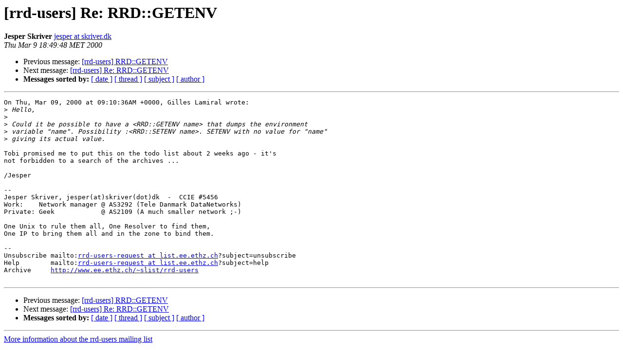

--- FILE ---
content_type: text/html
request_url: https://lists.oetiker.ch/pipermail/rrd-users/2000-March/000963.html
body_size: 1257
content:
<!DOCTYPE HTML PUBLIC "-//W3C//DTD HTML 3.2//EN">
<HTML>
 <HEAD>
   <TITLE>O+P  [rrd-users] Re: RRD::GETENV
   </TITLE>
   <LINK REL="Index" HREF="index.html" >
   <LINK REL="made" HREF="mailto:rrd-users%40lists.oetiker.ch?Subject=%5Brrd-users%5D%20Re%3A%20RRD%3A%3AGETENV&In-Reply-To=38C76A8C.96418C1A%40mail.dotcom.fr">
   <META NAME="robots" CONTENT="index,nofollow">
   <META http-equiv="Content-Type" content="text/html; charset=us-ascii">
   <LINK REL="Previous"  HREF="000961.html">
   <LINK REL="Next"  HREF="000966.html">
 </HEAD>
 <BODY BGCOLOR="#ffffff">
   <H1>[rrd-users] Re: RRD::GETENV</H1>
    <B>Jesper Skriver</B> 
    <A HREF="mailto:rrd-users%40lists.oetiker.ch?Subject=%5Brrd-users%5D%20Re%3A%20RRD%3A%3AGETENV&In-Reply-To=38C76A8C.96418C1A%40mail.dotcom.fr"
       TITLE="[rrd-users] Re: RRD::GETENV">jesper at skriver.dk
       </A><BR>
    <I>Thu Mar  9 18:49:48 MET 2000</I>
    <P><UL>
        <LI>Previous message: <A HREF="000961.html">[rrd-users] RRD::GETENV
</A></li>
        <LI>Next message: <A HREF="000966.html">[rrd-users] Re: RRD::GETENV
</A></li>
         <LI> <B>Messages sorted by:</B> 
              <a href="date.html#963">[ date ]</a>
              <a href="thread.html#963">[ thread ]</a>
              <a href="subject.html#963">[ subject ]</a>
              <a href="author.html#963">[ author ]</a>
         </LI>
       </UL>
    <HR>  
<!--beginarticle-->
<PRE>On Thu, Mar 09, 2000 at 09:10:36AM +0000, Gilles Lamiral wrote:
&gt;<i> Hello,
</I>&gt;<i> 
</I>&gt;<i> Could it be possible to have a &lt;RRD::GETENV name&gt; that dumps the environment
</I>&gt;<i> variable &quot;name&quot;. Possibility :&lt;RRD::SETENV name&gt;. SETENV with no value for &quot;name&quot;
</I>&gt;<i> giving its actual value.
</I>
Tobi promised me to put this on the todo list about 2 weeks ago - it's
not forbidden to a search of the archives ...

/Jesper

-- 
Jesper Skriver, jesper(at)skriver(dot)dk  -  CCIE #5456
Work:    Network manager @ AS3292 (Tele Danmark DataNetworks)
Private: Geek            @ AS2109 (A much smaller network ;-)

One Unix to rule them all, One Resolver to find them,
One IP to bring them all and in the zone to bind them.

--
Unsubscribe mailto:<A HREF="https://lists.oetiker.ch/cgi-bin/listinfo/rrd-users">rrd-users-request at list.ee.ethz.ch</A>?subject=unsubscribe
Help        mailto:<A HREF="https://lists.oetiker.ch/cgi-bin/listinfo/rrd-users">rrd-users-request at list.ee.ethz.ch</A>?subject=help
Archive     <A HREF="http://www.ee.ethz.ch/~slist/rrd-users">http://www.ee.ethz.ch/~slist/rrd-users</A>

</PRE>

<!--endarticle-->
    <HR>
    <P><UL>
        <!--threads-->
	<LI>Previous message: <A HREF="000961.html">[rrd-users] RRD::GETENV
</A></li>
	<LI>Next message: <A HREF="000966.html">[rrd-users] Re: RRD::GETENV
</A></li>
         <LI> <B>Messages sorted by:</B> 
              <a href="date.html#963">[ date ]</a>
              <a href="thread.html#963">[ thread ]</a>
              <a href="subject.html#963">[ subject ]</a>
              <a href="author.html#963">[ author ]</a>
         </LI>
       </UL>

<hr>
<a href="https://lists.oetiker.ch/cgi-bin/listinfo/rrd-users">More information about the rrd-users
mailing list</a><br>
</body></html>
